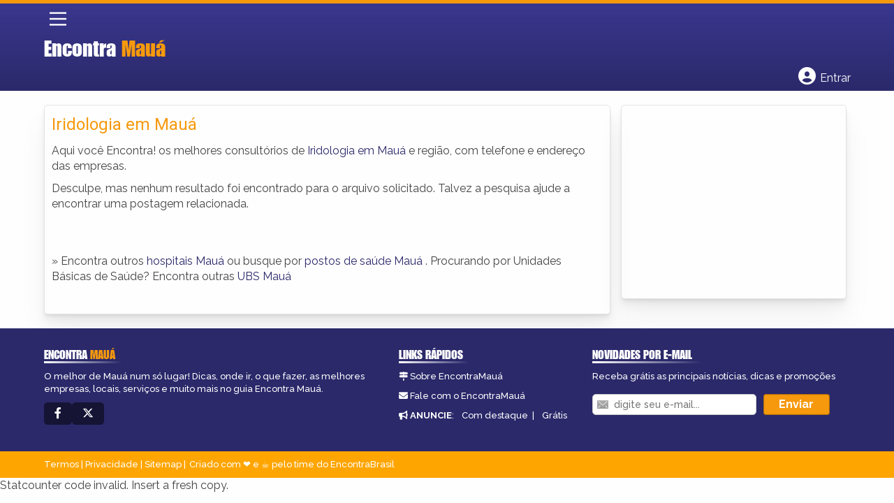

--- FILE ---
content_type: text/html; charset=utf-8
request_url: https://www.google.com/recaptcha/api2/aframe
body_size: 267
content:
<!DOCTYPE HTML><html><head><meta http-equiv="content-type" content="text/html; charset=UTF-8"></head><body><script nonce="uEl5wA001FLJpIxUGyhgIw">/** Anti-fraud and anti-abuse applications only. See google.com/recaptcha */ try{var clients={'sodar':'https://pagead2.googlesyndication.com/pagead/sodar?'};window.addEventListener("message",function(a){try{if(a.source===window.parent){var b=JSON.parse(a.data);var c=clients[b['id']];if(c){var d=document.createElement('img');d.src=c+b['params']+'&rc='+(localStorage.getItem("rc::a")?sessionStorage.getItem("rc::b"):"");window.document.body.appendChild(d);sessionStorage.setItem("rc::e",parseInt(sessionStorage.getItem("rc::e")||0)+1);localStorage.setItem("rc::h",'1769065989245');}}}catch(b){}});window.parent.postMessage("_grecaptcha_ready", "*");}catch(b){}</script></body></html>